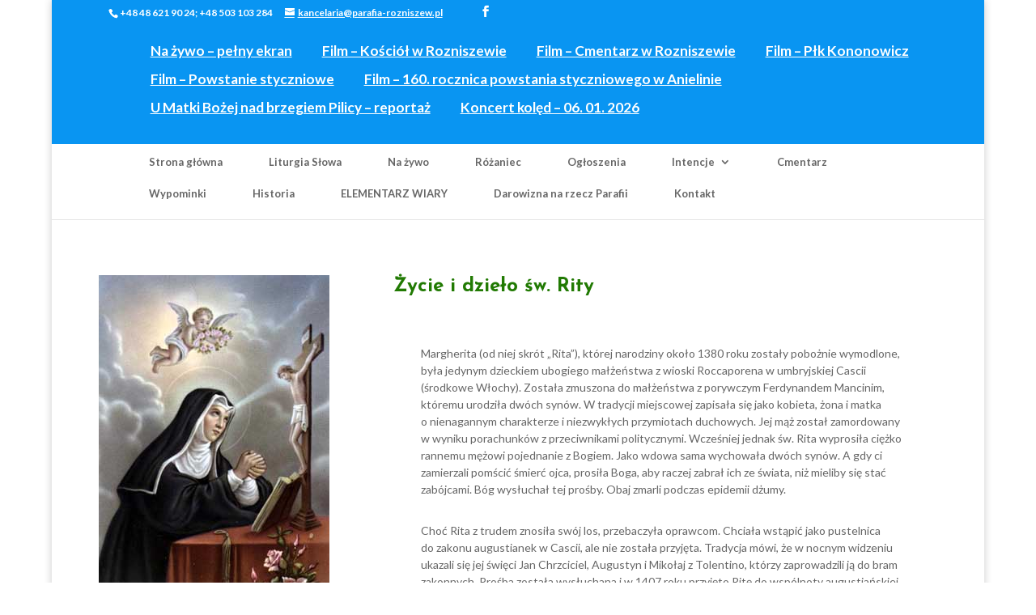

--- FILE ---
content_type: text/html; charset=utf-8
request_url: https://www.google.com/recaptcha/api2/aframe
body_size: 267
content:
<!DOCTYPE HTML><html><head><meta http-equiv="content-type" content="text/html; charset=UTF-8"></head><body><script nonce="ZJaEbzf9Ra8luoCnLj4v8g">/** Anti-fraud and anti-abuse applications only. See google.com/recaptcha */ try{var clients={'sodar':'https://pagead2.googlesyndication.com/pagead/sodar?'};window.addEventListener("message",function(a){try{if(a.source===window.parent){var b=JSON.parse(a.data);var c=clients[b['id']];if(c){var d=document.createElement('img');d.src=c+b['params']+'&rc='+(localStorage.getItem("rc::a")?sessionStorage.getItem("rc::b"):"");window.document.body.appendChild(d);sessionStorage.setItem("rc::e",parseInt(sessionStorage.getItem("rc::e")||0)+1);localStorage.setItem("rc::h",'1769055296718');}}}catch(b){}});window.parent.postMessage("_grecaptcha_ready", "*");}catch(b){}</script></body></html>